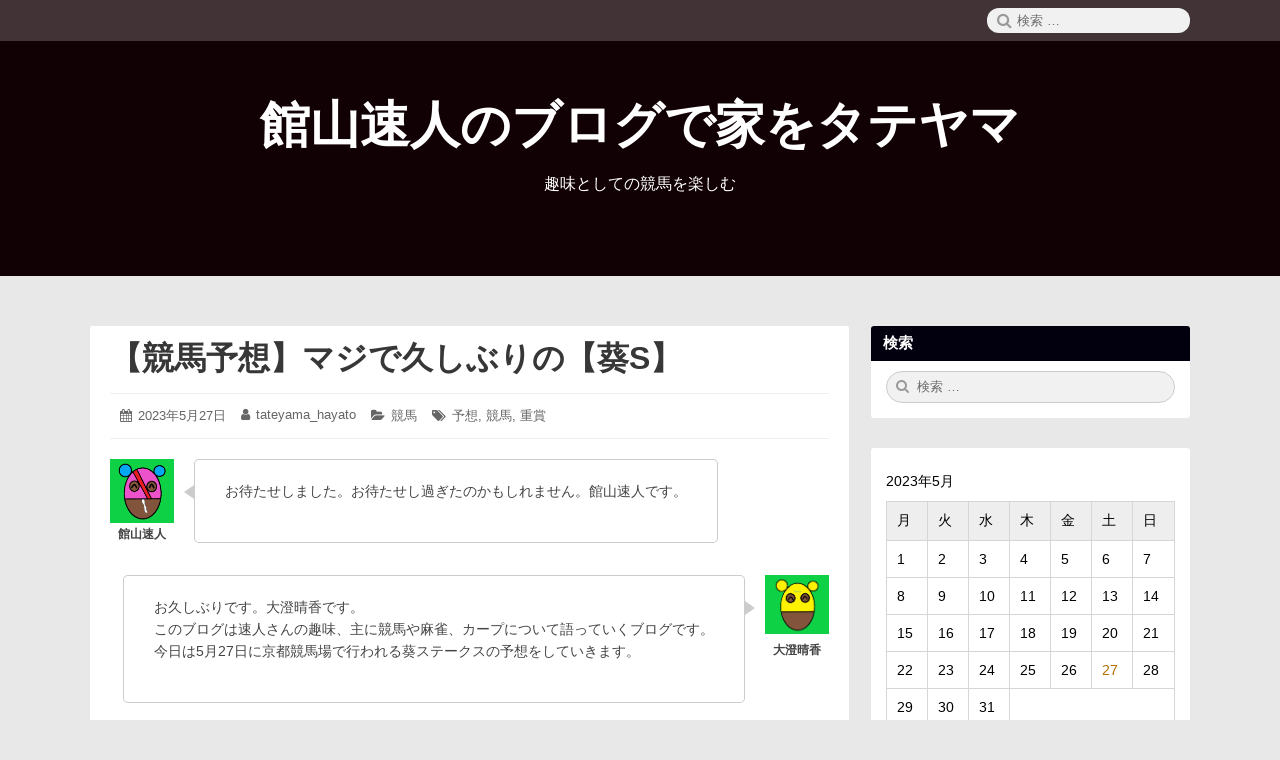

--- FILE ---
content_type: text/html; charset=UTF-8
request_url: https://tateyama-hayato.com/2023/05/27/%E3%80%90%E7%AB%B6%E9%A6%AC%E4%BA%88%E6%83%B3%E3%80%91%E3%83%9E%E3%82%B8%E3%81%A7%E4%B9%85%E3%81%97%E3%81%B6%E3%82%8A%E3%81%AE%E3%80%90%E8%91%B5s%E3%80%91/
body_size: 11770
content:
<!DOCTYPE html>
<html lang="ja"
	prefix="og: https://ogp.me/ns#"  class="no-js">

<head>
    <meta charset="UTF-8">
    <meta name="viewport" content="width=device-width, initial-scale=1">
    <link rel="profile" href="http://gmpg.org/xfn/11">
        <script>(function(html){html.className = html.className.replace(/\bno-js\b/,'js')})(document.documentElement);</script>
<title>【競馬予想】マジで久しぶりの【葵S】 | 館山速人のブログで家をタテヤマ</title>

		<!-- All in One SEO 4.1.5.3 -->
		<meta name="robots" content="max-image-preview:large" />
		<link rel="canonical" href="https://tateyama-hayato.com/2023/05/27/%e3%80%90%e7%ab%b6%e9%a6%ac%e4%ba%88%e6%83%b3%e3%80%91%e3%83%9e%e3%82%b8%e3%81%a7%e4%b9%85%e3%81%97%e3%81%b6%e3%82%8a%e3%81%ae%e3%80%90%e8%91%b5s%e3%80%91/" />
		<meta property="og:locale" content="ja_JP" />
		<meta property="og:site_name" content="館山速人の楽しむ競馬講座（たまに野球）ブログ" />
		<meta property="og:type" content="article" />
		<meta property="og:title" content="【競馬予想】マジで久しぶりの【葵S】 | 館山速人のブログで家をタテヤマ" />
		<meta property="og:url" content="https://tateyama-hayato.com/2023/05/27/%e3%80%90%e7%ab%b6%e9%a6%ac%e4%ba%88%e6%83%b3%e3%80%91%e3%83%9e%e3%82%b8%e3%81%a7%e4%b9%85%e3%81%97%e3%81%b6%e3%82%8a%e3%81%ae%e3%80%90%e8%91%b5s%e3%80%91/" />
		<meta property="og:image" content="https://tateyama-hayato.com/wp-content/uploads/2019/06/IMG_0379.jpg" />
		<meta property="og:image:secure_url" content="https://tateyama-hayato.com/wp-content/uploads/2019/06/IMG_0379.jpg" />
		<meta property="og:image:width" content="5184" />
		<meta property="og:image:height" content="3888" />
		<meta property="article:published_time" content="2023-05-26T17:01:33+00:00" />
		<meta property="article:modified_time" content="2023-05-26T17:01:34+00:00" />
		<meta name="twitter:card" content="summary" />
		<meta name="twitter:site" content="@tateyama_hayato" />
		<meta name="twitter:domain" content="tateyama-hayato.com" />
		<meta name="twitter:title" content="【競馬予想】マジで久しぶりの【葵S】 | 館山速人のブログで家をタテヤマ" />
		<meta name="twitter:image" content="https://tateyama-hayato.com/wp-content/uploads/2021/08/870edfc41f2e5fbda230ef7e199abf73.png" />
		<script type="application/ld+json" class="aioseo-schema">
			{"@context":"https:\/\/schema.org","@graph":[{"@type":"WebSite","@id":"https:\/\/tateyama-hayato.com\/#website","url":"https:\/\/tateyama-hayato.com\/","name":"\u9928\u5c71\u901f\u4eba\u306e\u30d6\u30ed\u30b0\u3067\u5bb6\u3092\u30bf\u30c6\u30e4\u30de","description":"\u8da3\u5473\u3068\u3057\u3066\u306e\u7af6\u99ac\u3092\u697d\u3057\u3080","inLanguage":"ja","publisher":{"@id":"https:\/\/tateyama-hayato.com\/#organization"}},{"@type":"Organization","@id":"https:\/\/tateyama-hayato.com\/#organization","name":"\u9928\u5c71\u901f\u4eba\u306e\u697d\u3057\u3080\u7af6\u99ac\u8b1b\u5ea7\uff08\u305f\u307e\u306b\u91ce\u7403\uff09\u30d6\u30ed\u30b0","url":"https:\/\/tateyama-hayato.com\/","sameAs":["https:\/\/twitter.com\/tateyama_hayato"]},{"@type":"BreadcrumbList","@id":"https:\/\/tateyama-hayato.com\/2023\/05\/27\/%e3%80%90%e7%ab%b6%e9%a6%ac%e4%ba%88%e6%83%b3%e3%80%91%e3%83%9e%e3%82%b8%e3%81%a7%e4%b9%85%e3%81%97%e3%81%b6%e3%82%8a%e3%81%ae%e3%80%90%e8%91%b5s%e3%80%91\/#breadcrumblist","itemListElement":[{"@type":"ListItem","@id":"https:\/\/tateyama-hayato.com\/#listItem","position":1,"item":{"@type":"WebPage","@id":"https:\/\/tateyama-hayato.com\/","name":"\u30db\u30fc\u30e0","description":"\u8da3\u5473\u3068\u3057\u3066\u306e\u7af6\u99ac\u3092\u697d\u3057\u3080","url":"https:\/\/tateyama-hayato.com\/"},"nextItem":"https:\/\/tateyama-hayato.com\/2023\/#listItem"},{"@type":"ListItem","@id":"https:\/\/tateyama-hayato.com\/2023\/#listItem","position":2,"item":{"@type":"WebPage","@id":"https:\/\/tateyama-hayato.com\/2023\/","name":"2023","url":"https:\/\/tateyama-hayato.com\/2023\/"},"nextItem":"https:\/\/tateyama-hayato.com\/2023\/05\/#listItem","previousItem":"https:\/\/tateyama-hayato.com\/#listItem"},{"@type":"ListItem","@id":"https:\/\/tateyama-hayato.com\/2023\/05\/#listItem","position":3,"item":{"@type":"WebPage","@id":"https:\/\/tateyama-hayato.com\/2023\/05\/","name":"May","url":"https:\/\/tateyama-hayato.com\/2023\/05\/"},"nextItem":"https:\/\/tateyama-hayato.com\/2023\/05\/27\/#listItem","previousItem":"https:\/\/tateyama-hayato.com\/2023\/#listItem"},{"@type":"ListItem","@id":"https:\/\/tateyama-hayato.com\/2023\/05\/27\/#listItem","position":4,"item":{"@type":"WebPage","@id":"https:\/\/tateyama-hayato.com\/2023\/05\/27\/","name":"26","url":"https:\/\/tateyama-hayato.com\/2023\/05\/27\/"},"nextItem":"https:\/\/tateyama-hayato.com\/2023\/05\/27\/%e3%80%90%e7%ab%b6%e9%a6%ac%e4%ba%88%e6%83%b3%e3%80%91%e3%83%9e%e3%82%b8%e3%81%a7%e4%b9%85%e3%81%97%e3%81%b6%e3%82%8a%e3%81%ae%e3%80%90%e8%91%b5s%e3%80%91\/#listItem","previousItem":"https:\/\/tateyama-hayato.com\/2023\/05\/#listItem"},{"@type":"ListItem","@id":"https:\/\/tateyama-hayato.com\/2023\/05\/27\/%e3%80%90%e7%ab%b6%e9%a6%ac%e4%ba%88%e6%83%b3%e3%80%91%e3%83%9e%e3%82%b8%e3%81%a7%e4%b9%85%e3%81%97%e3%81%b6%e3%82%8a%e3%81%ae%e3%80%90%e8%91%b5s%e3%80%91\/#listItem","position":5,"item":{"@type":"WebPage","@id":"https:\/\/tateyama-hayato.com\/2023\/05\/27\/%e3%80%90%e7%ab%b6%e9%a6%ac%e4%ba%88%e6%83%b3%e3%80%91%e3%83%9e%e3%82%b8%e3%81%a7%e4%b9%85%e3%81%97%e3%81%b6%e3%82%8a%e3%81%ae%e3%80%90%e8%91%b5s%e3%80%91\/","name":"\u3010\u7af6\u99ac\u4e88\u60f3\u3011\u30de\u30b8\u3067\u4e45\u3057\u3076\u308a\u306e\u3010\u8475S\u3011","url":"https:\/\/tateyama-hayato.com\/2023\/05\/27\/%e3%80%90%e7%ab%b6%e9%a6%ac%e4%ba%88%e6%83%b3%e3%80%91%e3%83%9e%e3%82%b8%e3%81%a7%e4%b9%85%e3%81%97%e3%81%b6%e3%82%8a%e3%81%ae%e3%80%90%e8%91%b5s%e3%80%91\/"},"previousItem":"https:\/\/tateyama-hayato.com\/2023\/05\/27\/#listItem"}]},{"@type":"Person","@id":"https:\/\/tateyama-hayato.com\/author\/tateyama_hayato\/#author","url":"https:\/\/tateyama-hayato.com\/author\/tateyama_hayato\/","name":"tateyama_hayato","image":{"@type":"ImageObject","@id":"https:\/\/tateyama-hayato.com\/2023\/05\/27\/%e3%80%90%e7%ab%b6%e9%a6%ac%e4%ba%88%e6%83%b3%e3%80%91%e3%83%9e%e3%82%b8%e3%81%a7%e4%b9%85%e3%81%97%e3%81%b6%e3%82%8a%e3%81%ae%e3%80%90%e8%91%b5s%e3%80%91\/#authorImage","url":"https:\/\/secure.gravatar.com\/avatar\/e5d2875842c7ccf7b457dbfa696bba7a?s=96&d=mm&r=g","width":96,"height":96,"caption":"tateyama_hayato"}},{"@type":"WebPage","@id":"https:\/\/tateyama-hayato.com\/2023\/05\/27\/%e3%80%90%e7%ab%b6%e9%a6%ac%e4%ba%88%e6%83%b3%e3%80%91%e3%83%9e%e3%82%b8%e3%81%a7%e4%b9%85%e3%81%97%e3%81%b6%e3%82%8a%e3%81%ae%e3%80%90%e8%91%b5s%e3%80%91\/#webpage","url":"https:\/\/tateyama-hayato.com\/2023\/05\/27\/%e3%80%90%e7%ab%b6%e9%a6%ac%e4%ba%88%e6%83%b3%e3%80%91%e3%83%9e%e3%82%b8%e3%81%a7%e4%b9%85%e3%81%97%e3%81%b6%e3%82%8a%e3%81%ae%e3%80%90%e8%91%b5s%e3%80%91\/","name":"\u3010\u7af6\u99ac\u4e88\u60f3\u3011\u30de\u30b8\u3067\u4e45\u3057\u3076\u308a\u306e\u3010\u8475S\u3011 | \u9928\u5c71\u901f\u4eba\u306e\u30d6\u30ed\u30b0\u3067\u5bb6\u3092\u30bf\u30c6\u30e4\u30de","inLanguage":"ja","isPartOf":{"@id":"https:\/\/tateyama-hayato.com\/#website"},"breadcrumb":{"@id":"https:\/\/tateyama-hayato.com\/2023\/05\/27\/%e3%80%90%e7%ab%b6%e9%a6%ac%e4%ba%88%e6%83%b3%e3%80%91%e3%83%9e%e3%82%b8%e3%81%a7%e4%b9%85%e3%81%97%e3%81%b6%e3%82%8a%e3%81%ae%e3%80%90%e8%91%b5s%e3%80%91\/#breadcrumblist"},"author":"https:\/\/tateyama-hayato.com\/author\/tateyama_hayato\/#author","creator":"https:\/\/tateyama-hayato.com\/author\/tateyama_hayato\/#author","datePublished":"2023-05-26T17:01:33+09:00","dateModified":"2023-05-26T17:01:34+09:00"},{"@type":"Article","@id":"https:\/\/tateyama-hayato.com\/2023\/05\/27\/%e3%80%90%e7%ab%b6%e9%a6%ac%e4%ba%88%e6%83%b3%e3%80%91%e3%83%9e%e3%82%b8%e3%81%a7%e4%b9%85%e3%81%97%e3%81%b6%e3%82%8a%e3%81%ae%e3%80%90%e8%91%b5s%e3%80%91\/#article","name":"\u3010\u7af6\u99ac\u4e88\u60f3\u3011\u30de\u30b8\u3067\u4e45\u3057\u3076\u308a\u306e\u3010\u8475S\u3011 | \u9928\u5c71\u901f\u4eba\u306e\u30d6\u30ed\u30b0\u3067\u5bb6\u3092\u30bf\u30c6\u30e4\u30de","inLanguage":"ja","headline":"\u3010\u7af6\u99ac\u4e88\u60f3\u3011\u30de\u30b8\u3067\u4e45\u3057\u3076\u308a\u306e\u3010\u8475S\u3011","author":{"@id":"https:\/\/tateyama-hayato.com\/author\/tateyama_hayato\/#author"},"publisher":{"@id":"https:\/\/tateyama-hayato.com\/#organization"},"datePublished":"2023-05-26T17:01:33+09:00","dateModified":"2023-05-26T17:01:34+09:00","articleSection":"\u7af6\u99ac, \u4e88\u60f3, \u7af6\u99ac, \u91cd\u8cde","mainEntityOfPage":{"@id":"https:\/\/tateyama-hayato.com\/2023\/05\/27\/%e3%80%90%e7%ab%b6%e9%a6%ac%e4%ba%88%e6%83%b3%e3%80%91%e3%83%9e%e3%82%b8%e3%81%a7%e4%b9%85%e3%81%97%e3%81%b6%e3%82%8a%e3%81%ae%e3%80%90%e8%91%b5s%e3%80%91\/#webpage"},"isPartOf":{"@id":"https:\/\/tateyama-hayato.com\/2023\/05\/27\/%e3%80%90%e7%ab%b6%e9%a6%ac%e4%ba%88%e6%83%b3%e3%80%91%e3%83%9e%e3%82%b8%e3%81%a7%e4%b9%85%e3%81%97%e3%81%b6%e3%82%8a%e3%81%ae%e3%80%90%e8%91%b5s%e3%80%91\/#webpage"},"image":{"@type":"ImageObject","@id":"https:\/\/tateyama-hayato.com\/#articleImage","url":"https:\/\/tateyama-hayato.com\/wp-content\/uploads\/2023\/05\/image.png","width":526,"height":452}}]}
		</script>
		<!-- All in One SEO -->

<link rel='dns-prefetch' href='//www.google.com' />
<link rel='dns-prefetch' href='//www.googletagmanager.com' />
<link rel='dns-prefetch' href='//s.w.org' />
<link rel='dns-prefetch' href='//pagead2.googlesyndication.com' />
<link rel="alternate" type="application/rss+xml" title="館山速人のブログで家をタテヤマ &raquo; フィード" href="https://tateyama-hayato.com/feed/" />
<link rel="alternate" type="application/rss+xml" title="館山速人のブログで家をタテヤマ &raquo; コメントフィード" href="https://tateyama-hayato.com/comments/feed/" />
		<script type="text/javascript">
			window._wpemojiSettings = {"baseUrl":"https:\/\/s.w.org\/images\/core\/emoji\/13.0.1\/72x72\/","ext":".png","svgUrl":"https:\/\/s.w.org\/images\/core\/emoji\/13.0.1\/svg\/","svgExt":".svg","source":{"concatemoji":"https:\/\/tateyama-hayato.com\/wp-includes\/js\/wp-emoji-release.min.js?ver=5.6.16"}};
			!function(e,a,t){var n,r,o,i=a.createElement("canvas"),p=i.getContext&&i.getContext("2d");function s(e,t){var a=String.fromCharCode;p.clearRect(0,0,i.width,i.height),p.fillText(a.apply(this,e),0,0);e=i.toDataURL();return p.clearRect(0,0,i.width,i.height),p.fillText(a.apply(this,t),0,0),e===i.toDataURL()}function c(e){var t=a.createElement("script");t.src=e,t.defer=t.type="text/javascript",a.getElementsByTagName("head")[0].appendChild(t)}for(o=Array("flag","emoji"),t.supports={everything:!0,everythingExceptFlag:!0},r=0;r<o.length;r++)t.supports[o[r]]=function(e){if(!p||!p.fillText)return!1;switch(p.textBaseline="top",p.font="600 32px Arial",e){case"flag":return s([127987,65039,8205,9895,65039],[127987,65039,8203,9895,65039])?!1:!s([55356,56826,55356,56819],[55356,56826,8203,55356,56819])&&!s([55356,57332,56128,56423,56128,56418,56128,56421,56128,56430,56128,56423,56128,56447],[55356,57332,8203,56128,56423,8203,56128,56418,8203,56128,56421,8203,56128,56430,8203,56128,56423,8203,56128,56447]);case"emoji":return!s([55357,56424,8205,55356,57212],[55357,56424,8203,55356,57212])}return!1}(o[r]),t.supports.everything=t.supports.everything&&t.supports[o[r]],"flag"!==o[r]&&(t.supports.everythingExceptFlag=t.supports.everythingExceptFlag&&t.supports[o[r]]);t.supports.everythingExceptFlag=t.supports.everythingExceptFlag&&!t.supports.flag,t.DOMReady=!1,t.readyCallback=function(){t.DOMReady=!0},t.supports.everything||(n=function(){t.readyCallback()},a.addEventListener?(a.addEventListener("DOMContentLoaded",n,!1),e.addEventListener("load",n,!1)):(e.attachEvent("onload",n),a.attachEvent("onreadystatechange",function(){"complete"===a.readyState&&t.readyCallback()})),(n=t.source||{}).concatemoji?c(n.concatemoji):n.wpemoji&&n.twemoji&&(c(n.twemoji),c(n.wpemoji)))}(window,document,window._wpemojiSettings);
		</script>
		<style type="text/css">
img.wp-smiley,
img.emoji {
	display: inline !important;
	border: none !important;
	box-shadow: none !important;
	height: 1em !important;
	width: 1em !important;
	margin: 0 .07em !important;
	vertical-align: -0.1em !important;
	background: none !important;
	padding: 0 !important;
}
</style>
	<link rel='stylesheet' id='wp-block-library-css'  href='https://tateyama-hayato.com/wp-includes/css/dist/block-library/style.min.css?ver=5.6.16' type='text/css' media='all' />
<link rel='stylesheet' id='coblocks-frontend-css'  href='https://tateyama-hayato.com/wp-content/plugins/coblocks/dist/style-coblocks.css?ver=2.19.1' type='text/css' media='all' />
<link rel='stylesheet' id='liquid-block-speech-css'  href='https://tateyama-hayato.com/wp-content/plugins/liquid-speech-balloon/css/block.css?ver=5.6.16' type='text/css' media='all' />
<link rel='stylesheet' id='toc-screen-css'  href='https://tateyama-hayato.com/wp-content/plugins/table-of-contents-plus/screen.min.css?ver=2106' type='text/css' media='all' />
<link rel='stylesheet' id='font-awesome-css'  href='https://tateyama-hayato.com/wp-content/themes/canary/assets/css/font-awesome.css' type='text/css' media='all' />
<link rel='stylesheet' id='canary-style-css'  href='https://tateyama-hayato.com/wp-content/themes/canary/style.css' type='text/css' media='all' />
<style id='canary-style-inline-css' type='text/css'>
#masthead{
				background-image:url('') !important;
				background-size:cover;
				background-color:#110004
			}
			#masthead, #masthead a,#masthead .site-header-menu ul li a {
			 	color: ##FFFFFF;
			}
			#secondary.sidebar .widget .widget-title { 
				background:#02000f;
				color: ;
			}
			button, .button, input[type="submit"],input[type="reset"] {
				background-color:; 
				color:;
			}
			#content a{ 
				color:;
			}
			#colophon{
				background-color:; 
			}
			#colophon,
			#colophon a{
				color:; 
			}
		
</style>
<link rel='stylesheet' id='canary-responsive-css'  href='https://tateyama-hayato.com/wp-content/themes/canary/assets/css/responsive.css' type='text/css' media='all' />
<script type='text/javascript' src='https://tateyama-hayato.com/wp-includes/js/jquery/jquery.min.js?ver=3.5.1' id='jquery-core-js'></script>
<script type='text/javascript' src='https://tateyama-hayato.com/wp-includes/js/jquery/jquery-migrate.min.js?ver=3.3.2' id='jquery-migrate-js'></script>
<!--[if lt IE 9]>
<script type='text/javascript' src='https://tateyama-hayato.com/wp-content/themes/canary/assets/js/html5.js' id='html5shiv-js'></script>
<![endif]-->
<script type='text/javascript' src='https://tateyama-hayato.com/wp-content/themes/canary/assets/js/main.js' id='canary-script-js'></script>

<!-- Google Analytics snippet added by Site Kit -->
<script type='text/javascript' src='https://www.googletagmanager.com/gtag/js?id=UA-139343549-1' id='google_gtagjs-js' async></script>
<script type='text/javascript' id='google_gtagjs-js-after'>
window.dataLayer = window.dataLayer || [];function gtag(){dataLayer.push(arguments);}
gtag('set', 'linker', {"domains":["tateyama-hayato.com"]} );
gtag("js", new Date());
gtag("set", "developer_id.dZTNiMT", true);
gtag("config", "UA-139343549-1", {"anonymize_ip":true});
</script>

<!-- End Google Analytics snippet added by Site Kit -->
<link rel="https://api.w.org/" href="https://tateyama-hayato.com/wp-json/" /><link rel="alternate" type="application/json" href="https://tateyama-hayato.com/wp-json/wp/v2/posts/3902" /><link rel="EditURI" type="application/rsd+xml" title="RSD" href="https://tateyama-hayato.com/xmlrpc.php?rsd" />
<link rel="wlwmanifest" type="application/wlwmanifest+xml" href="https://tateyama-hayato.com/wp-includes/wlwmanifest.xml" /> 
<meta name="generator" content="WordPress 5.6.16" />
<link rel='shortlink' href='https://tateyama-hayato.com/?p=3902' />
<link rel="alternate" type="application/json+oembed" href="https://tateyama-hayato.com/wp-json/oembed/1.0/embed?url=https%3A%2F%2Ftateyama-hayato.com%2F2023%2F05%2F27%2F%25e3%2580%2590%25e7%25ab%25b6%25e9%25a6%25ac%25e4%25ba%2588%25e6%2583%25b3%25e3%2580%2591%25e3%2583%259e%25e3%2582%25b8%25e3%2581%25a7%25e4%25b9%2585%25e3%2581%2597%25e3%2581%25b6%25e3%2582%258a%25e3%2581%25ae%25e3%2580%2590%25e8%2591%25b5s%25e3%2580%2591%2F" />
<link rel="alternate" type="text/xml+oembed" href="https://tateyama-hayato.com/wp-json/oembed/1.0/embed?url=https%3A%2F%2Ftateyama-hayato.com%2F2023%2F05%2F27%2F%25e3%2580%2590%25e7%25ab%25b6%25e9%25a6%25ac%25e4%25ba%2588%25e6%2583%25b3%25e3%2580%2591%25e3%2583%259e%25e3%2582%25b8%25e3%2581%25a7%25e4%25b9%2585%25e3%2581%2597%25e3%2581%25b6%25e3%2582%258a%25e3%2581%25ae%25e3%2580%2590%25e8%2591%25b5s%25e3%2580%2591%2F&#038;format=xml" />
<meta name="generator" content="Site Kit by Google 1.48.1" /><script data-ad-client="ca-pub-6596484592525596" async src="https://pagead2.googlesyndication.com/pagead/js/adsbygoogle.js"></script><style type="text/css">.liquid-speech-balloon-00 .liquid-speech-balloon-avatar { background-image: url("http://tateyama-hayato.com/wp-content/uploads/2019/08/cropped-館山速人アイコン笑顔.png"); } .liquid-speech-balloon-01 .liquid-speech-balloon-avatar { background-image: url("http://tateyama-hayato.com/wp-content/uploads/2021/01/オースミハルカ背景色付き.png"); } .liquid-speech-balloon-02 .liquid-speech-balloon-avatar { background-image: url("http://tateyama-hayato.com/wp-content/uploads/2021/01/d01cff7e98464d7052dca913573d5bcf.png"); } .liquid-speech-balloon-03 .liquid-speech-balloon-avatar { background-image: url("http://tateyama-hayato.com/wp-content/uploads/2021/01/ebea9a8473cb1744c8d12e1c63ea9629.png"); } .liquid-speech-balloon-04 .liquid-speech-balloon-avatar { background-image: url("http://tateyama-hayato.com/wp-content/uploads/2019/09/血統仮面-2.png"); } </style>
<style type="text/css">.liquid-speech-balloon-00 .liquid-speech-balloon-avatar::after { content: "館山速人"; } .liquid-speech-balloon-01 .liquid-speech-balloon-avatar::after { content: "大澄晴香"; } .liquid-speech-balloon-02 .liquid-speech-balloon-avatar::after { content: "hayato"; } .liquid-speech-balloon-03 .liquid-speech-balloon-avatar::after { content: "haruka"; } .liquid-speech-balloon-04 .liquid-speech-balloon-avatar::after { content: "血統仮面"; } </style>

<!-- Google AdSense snippet added by Site Kit -->
<meta name="google-adsense-platform-account" content="ca-host-pub-2644536267352236">
<meta name="google-adsense-platform-domain" content="sitekit.withgoogle.com">
<!-- End Google AdSense snippet added by Site Kit -->

<!-- Google AdSense snippet added by Site Kit -->
<script  async src="https://pagead2.googlesyndication.com/pagead/js/adsbygoogle.js?client=ca-pub-6596484592525596" crossorigin="anonymous"></script>

<!-- End Google AdSense snippet added by Site Kit -->
</head>

<body id="site-body" class="post-template-default single single-post postid-3902 single-format-standard">
    <div id="page" class="site">
        <div class="screen-reader-text"> <a class="skip-link" href="#content">
                コンテンツへスキップ            </a> </div>
        <header id="masthead" class="site-header" role="banner">
                        <div class="site-header-menubar">
                <div class="wrapper">
                    <div id="site-header-menu" class="site-header-menu alignleft">
                        <button id="menu-toggle" class="menu-toggle"><i class="fa fa-bars"></i><span>
                                メニュー                            </span></button>
                        <nav id="site-navigation" class="main-navigation" role="navigation" aria-label="メインメニュー">
                                                        <div class="clear"></div>
                        </nav>
                    </div>
                    <div class="right-section alignright">
                        <div class="search-form-wrap alignright">
                            <button id="search-toggle" class="search-toggle"><i class="fa fa-search"></i><span>
                                    検索                                </span></button>
                            <form role="search" method="get" class="search-form" action="https://tateyama-hayato.com/">
  <span class="screen-reader-text">検索:</span> <i class="fa fa-search"></i>
  <input type="search" class="search-field" placeholder="検索 &hellip;" value="" name="s" title="Search" required>
  <button type="submit" class="search-submit screen-reader-text"> <span >検索</span> </button>
</form>                        </div>
                        <div class="clear"></div>
                    </div>
                    <div class="clear"></div>
                </div>
            </div>
            <div class="site-header-main">
                 <div class="site-branding"><p class="site-title"><a href="https://tateyama-hayato.com/" rel="home">館山速人のブログで家をタテヤマ</a></p><p class="site-description">趣味としての競馬を楽しむ</p></div>                <nav id="social-navigation" class="social-navigation" role="navigation" aria-label="ソーシャルリンク">
                                        <div class="clear"></div>
                </nav>
            </div>
            <div class="clear"></div>
        </header>
        <div id="content" class="site-content wrapper"><main id="main" class="site-main alignleft single-post " role="main">
  <article id="post-3902" class="post-content post-3902 post type-post status-publish format-standard hentry category-7 tag-8 tag-4 tag-11">
        <div class="entry-wrap ">
        <header class="entry-header">
            <h2 class="entry-title"><a href="https://tateyama-hayato.com/2023/05/27/%e3%80%90%e7%ab%b6%e9%a6%ac%e4%ba%88%e6%83%b3%e3%80%91%e3%83%9e%e3%82%b8%e3%81%a7%e4%b9%85%e3%81%97%e3%81%b6%e3%82%8a%e3%81%ae%e3%80%90%e8%91%b5s%e3%80%91/" rel="bookmark">【競馬予想】マジで久しぶりの【葵S】</a></h2>        </header>
        <div class="entry-meta ">
            <ul><li class="posted-on">
				<i class="fa fa-calendar"></i>
				<span class="screen-reader-text">投稿日: </span>
				<a href="https://tateyama-hayato.com/2023/05/27/%e3%80%90%e7%ab%b6%e9%a6%ac%e4%ba%88%e6%83%b3%e3%80%91%e3%83%9e%e3%82%b8%e3%81%a7%e4%b9%85%e3%81%97%e3%81%b6%e3%82%8a%e3%81%ae%e3%80%90%e8%91%b5s%e3%80%91/" rel="bookmark">
					<time class="entry-date published" datetime="2023-05-27T02:01:33+09:00">2023年5月27日</time>
					<time class="updated screen-reader-text" datetime="2023-05-27T02:01:34+09:00">2023年5月27日</time>
				</a>
			</li><li class="byline author vcard">
				<i class="fa fa-user"></i>
				<span class="screen-reader-text">投稿者:</span>
				<a class="url fn n" href="https://tateyama-hayato.com/author/tateyama_hayato/">tateyama_hayato</a>
			</li><li class="cat-links">
				<i class="fa fa-folder-open"></i>
				<span class="screen-reader-text">カテゴリー:</span>
				<a href="https://tateyama-hayato.com/category/%e7%ab%b6%e9%a6%ac/" rel="category tag">競馬</a>
			</li><li class="tag-links">
				<i class="fa fa-tags"></i>
				<span class="screen-reader-text">タグ:</span>
				<a href="https://tateyama-hayato.com/tag/%e4%ba%88%e6%83%b3/" rel="tag">予想</a>, <a href="https://tateyama-hayato.com/tag/%e7%ab%b6%e9%a6%ac/" rel="tag">競馬</a>, <a href="https://tateyama-hayato.com/tag/%e9%87%8d%e8%b3%9e/" rel="tag">重賞</a>
			</li></ul>            <div class="clear"></div>
        </div>
                <div class="entry-content">
            
<div class="wp-block-liquid-speech-balloon liquid-speech-balloon-wrap liquid-speech-balloon-00  liquid-speech-balloon-short"><div class="liquid-speech-balloon-avatar"></div><div class="liquid-speech-balloon-text"><p>お待たせしました。お待たせし過ぎたのかもしれません。館山速人です。</p><div class="liquid-speech-balloon-arrow"></div></div></div>



<div class="wp-block-liquid-speech-balloon liquid-speech-balloon-wrap liquid-speech-balloon-01 liquid-speech-balloon-right  liquid-speech-balloon-short"><div class="liquid-speech-balloon-avatar"></div><div class="liquid-speech-balloon-text"><p>お久しぶりです。大澄晴香です。<br>このブログは速人さんの趣味、主に競馬や麻雀、カープについて語っていくブログです。<br>今日は5月27日に京都競馬場で行われる葵ステークスの予想をしていきます。</p><div class="liquid-speech-balloon-arrow"></div></div></div>



<div class="wp-block-liquid-speech-balloon liquid-speech-balloon-wrap liquid-speech-balloon-00  liquid-speech-balloon-short"><div class="liquid-speech-balloon-avatar"></div><div class="liquid-speech-balloon-text"><p>以前は予想の前にそのレースの傾向分析を行ってきたけど、面倒で長続きしないって気づいたからとっとと予想を発表するよ。</p><div class="liquid-speech-balloon-arrow"></div></div></div>



<div class="wp-block-liquid-speech-balloon liquid-speech-balloon-wrap liquid-speech-balloon-01 liquid-speech-balloon-right  liquid-speech-balloon-short"><div class="liquid-speech-balloon-avatar"></div><div class="liquid-speech-balloon-text"><p>そんなんでみんな最後まで見てくれますかね。</p><div class="liquid-speech-balloon-arrow"></div></div></div>



<div class="wp-block-liquid-speech-balloon liquid-speech-balloon-wrap liquid-speech-balloon-00  liquid-speech-balloon-short"><div class="liquid-speech-balloon-avatar"></div><div class="liquid-speech-balloon-text"><p>良いんだよ。どうせTwitterで予想発表するんだから。</p><div class="liquid-speech-balloon-arrow"></div></div></div>



<h3>印</h3>



<p class="has-medium-font-size"><strong><span class="has-inline-color has-luminous-vivid-orange-color">◎14トラベログ</span></strong></p>



<p class="has-medium-font-size"><strong><span class="has-inline-color has-cyan-bluish-gray-color">〇2ビッグシーザー</span></strong></p>



<p class="has-medium-font-size"><strong><span class="has-inline-color has-vivid-red-color">〇5ペースセッテイング</span></strong></p>



<p class="has-medium-font-size"><strong><span class="has-inline-color has-pale-pink-color">〇18タマモブラックタイ</span></strong></p>



<p class="has-medium-font-size"><strong><span class="has-inline-color has-cyan-bluish-gray-color">△1ルガル</span></strong></p>



<p class="has-medium-font-size"><strong>△4トールキン</strong></p>



<p class="has-medium-font-size"><strong><span class="has-inline-color has-pale-pink-color">△17ブーケファロス</span></strong></p>



<div class="wp-block-liquid-speech-balloon liquid-speech-balloon-wrap liquid-speech-balloon-01 liquid-speech-balloon-right  liquid-speech-balloon-short"><div class="liquid-speech-balloon-avatar"></div><div class="liquid-speech-balloon-text"><p>と言う事で◎は14トラベログすね。<br>この馬、レース当日の午前1時時点で単勝13番人気の61.5倍とかなりの人気薄ですが……。</p><div class="liquid-speech-balloon-arrow"></div></div></div>



<div class="wp-block-liquid-speech-balloon liquid-speech-balloon-wrap liquid-speech-balloon-00  liquid-speech-balloon-short"><div class="liquid-speech-balloon-avatar"></div><div class="liquid-speech-balloon-text"><p>ビックリするくらい人気なかったね。<br>個人的には単勝30倍くらいだと思ったけど……。</p><div class="liquid-speech-balloon-arrow"></div></div></div>



<div class="wp-block-liquid-speech-balloon liquid-speech-balloon-wrap liquid-speech-balloon-01 liquid-speech-balloon-right  liquid-speech-balloon-short"><div class="liquid-speech-balloon-avatar"></div><div class="liquid-speech-balloon-text"><p>この馬の本命の根拠は何でしょうか？</p><div class="liquid-speech-balloon-arrow"></div></div></div>



<div class="wp-block-liquid-speech-balloon liquid-speech-balloon-wrap liquid-speech-balloon-00  liquid-speech-balloon-short"><div class="liquid-speech-balloon-avatar"></div><div class="liquid-speech-balloon-text"><p><strong><span class="has-inline-color has-vivid-red-color">テンのスピードが速い</span></strong>と言うのが一番の理由だね。</p><div class="liquid-speech-balloon-arrow"></div></div></div>



<div class="wp-block-liquid-speech-balloon liquid-speech-balloon-wrap liquid-speech-balloon-00  liquid-speech-balloon-short"><div class="liquid-speech-balloon-avatar"></div><div class="liquid-speech-balloon-text"><p>葵Sが京都で行われた2018～2020年のレース傾向を見ると、<br>4角順位が5番手以内の馬が【3/2/1/11】単勝回収率205％、複勝回収率142％と先行勢が有利と言うデータが出ている。<br>これは個人的には京都芝1200mのコース形態が影響していると思う。</p><div class="liquid-speech-balloon-arrow"></div></div></div>



<div class="wp-block-liquid-speech-balloon liquid-speech-balloon-wrap liquid-speech-balloon-00"><div class="liquid-speech-balloon-avatar"></div><div class="liquid-speech-balloon-text"><p>京都芝1200mはスタート直後こそ上り坂だけど、残り800mから坂を下って直線はほぼ平坦。だから特に1200mの場合はスタミナを要さないレース、つまり<strong><span class="has-inline-color has-vivid-red-color">上がりが速くて前が止まらないレース</span></strong>が多いんだ。</p><div class="liquid-speech-balloon-arrow"></div></div></div>



<div class="wp-block-liquid-speech-balloon liquid-speech-balloon-wrap liquid-speech-balloon-01 liquid-speech-balloon-right  liquid-speech-balloon-short"><div class="liquid-speech-balloon-avatar"></div><div class="liquid-speech-balloon-text"><p>確かに京都で行われた葵Sは、ラスト600m～400m、ラスト400m～200mのハロンタイムがいずれも11秒台前半とかなり速い上がりを記録していますね(下のグラフ参照)。</p><div class="liquid-speech-balloon-arrow"></div></div></div>



<figure class="wp-block-image size-large"><img loading="lazy" width="526" height="452" src="https://tateyama-hayato.com/wp-content/uploads/2023/05/image.png" alt="" class="wp-image-3903" srcset="https://tateyama-hayato.com/wp-content/uploads/2023/05/image.png 526w, https://tateyama-hayato.com/wp-content/uploads/2023/05/image-300x258.png 300w" sizes="(max-width: 526px) 100vw, 526px" /></figure>



<div class="wp-block-liquid-speech-balloon liquid-speech-balloon-wrap liquid-speech-balloon-00  liquid-speech-balloon-short"><div class="liquid-speech-balloon-avatar"></div><div class="liquid-speech-balloon-text"><p>だから京都芝1200mは基本的には「どの馬が先手を取れそうか」と言うのを頭に予想すべき。</p><div class="liquid-speech-balloon-arrow"></div></div></div>



<div class="wp-block-liquid-speech-balloon liquid-speech-balloon-wrap liquid-speech-balloon-01 liquid-speech-balloon-right  liquid-speech-balloon-short"><div class="liquid-speech-balloon-avatar"></div><div class="liquid-speech-balloon-text"><p>トラベログは過去3戦4角までの通過順位がすべて2番手以内ですね。</p><div class="liquid-speech-balloon-arrow"></div></div></div>



<div class="wp-block-liquid-speech-balloon liquid-speech-balloon-wrap liquid-speech-balloon-00  liquid-speech-balloon-short"><div class="liquid-speech-balloon-avatar"></div><div class="liquid-speech-balloon-text"><p>そうそう。<br>さらに言えば、デビュー戦はテンの2F22.9を先行して押し切り勝ちでスプリント適性の高さを示しているし、人気を落としている要因であろう前走の大敗は、1400m戦でラップタイムが  11.8-10.3-11.1-11.7-12.0-11.8-12.0 累積ラップにすると 11.8-22.1-33.2-44.9-56.9-68.7-80.7 と言うとんでもないハイペース。</p><div class="liquid-speech-balloon-arrow"></div></div></div>



<div class="wp-block-liquid-speech-balloon liquid-speech-balloon-wrap liquid-speech-balloon-01 liquid-speech-balloon-right  liquid-speech-balloon-short"><div class="liquid-speech-balloon-avatar"></div><div class="liquid-speech-balloon-text"><p>確かに京都で行われた葵Sのテンの3F平均が33.8ですから、スプリント戦並かそれ以上のペースですね。</p><div class="liquid-speech-balloon-arrow"></div></div></div>



<div class="wp-block-liquid-speech-balloon liquid-speech-balloon-wrap liquid-speech-balloon-00  liquid-speech-balloon-short"><div class="liquid-speech-balloon-avatar"></div><div class="liquid-speech-balloon-text"><p>こんなアホみたいなペースで先行したらそりゃばてるよ。<br>現にこのレースで3角5番手以内にいた馬は壊滅的な成績だからね。</p><div class="liquid-speech-balloon-arrow"></div></div></div>



<div class="wp-block-liquid-speech-balloon liquid-speech-balloon-wrap liquid-speech-balloon-00  liquid-speech-balloon-short"><div class="liquid-speech-balloon-avatar"></div><div class="liquid-speech-balloon-text"><p>逆に言えば、これで人気落してくれるならとんでもなく「おいしい」なってことになる。<br>ペースはそんなに変わらないのに距離は短くなるし、直線の坂もなくなってトラベログにとってはプラス要素しかない。<br>トラベログのシンプルなスピードがこのブダイで生きるよ思うよ。</p><div class="liquid-speech-balloon-arrow"></div></div></div>



<div class="wp-block-liquid-speech-balloon liquid-speech-balloon-wrap liquid-speech-balloon-01 liquid-speech-balloon-right  liquid-speech-balloon-short"><div class="liquid-speech-balloon-avatar"></div><div class="liquid-speech-balloon-text"><p>では相手はどの馬になるでしょう。</p><div class="liquid-speech-balloon-arrow"></div></div></div>



<div class="wp-block-liquid-speech-balloon liquid-speech-balloon-wrap liquid-speech-balloon-00  liquid-speech-balloon-short"><div class="liquid-speech-balloon-avatar"></div><div class="liquid-speech-balloon-text"><p>基本的には<br>1.ハイペースで先手が取れる馬<br>2.速い上がりを差し切れる馬<br>のどちらかの素養は欲しい。</p><div class="liquid-speech-balloon-arrow"></div></div></div>



<div class="wp-block-liquid-speech-balloon liquid-speech-balloon-wrap liquid-speech-balloon-00  liquid-speech-balloon-short"><div class="liquid-speech-balloon-avatar"></div><div class="liquid-speech-balloon-text"><p>2ビッグシーザーはデビュー戦 12.1-10.4-11.0-11.4-11.1-11.9   とハイペースで勝つ速い上がりのレースを逃げ切っておりその素養は十分。</p><div class="liquid-speech-balloon-arrow"></div></div></div>



<div class="wp-block-liquid-speech-balloon liquid-speech-balloon-wrap liquid-speech-balloon-00  liquid-speech-balloon-short"><div class="liquid-speech-balloon-avatar"></div><div class="liquid-speech-balloon-text"><p>5ペースセッテイングはデビュー戦 11.8-10.2-10.9-11.6-11.6-11.8 とハイペースを逃げきり。重賞でも逃げて好走歴があるので前に行ける可能性は非常に高い。 </p><div class="liquid-speech-balloon-arrow"></div></div></div>



<div class="wp-block-liquid-speech-balloon liquid-speech-balloon-wrap liquid-speech-balloon-00  liquid-speech-balloon-short"><div class="liquid-speech-balloon-avatar"></div><div class="liquid-speech-balloon-text"><p>18タマモブラックタイはファルコンSの勝ち馬。その割にはそこまで人気していないし、ハイペースでの好走経験もある。1200mなら巻き返す可能性は十分にあると思うよ。</p><div class="liquid-speech-balloon-arrow"></div></div></div>



<div class="wp-block-liquid-speech-balloon liquid-speech-balloon-wrap liquid-speech-balloon-00  liquid-speech-balloon-short"><div class="liquid-speech-balloon-avatar"></div><div class="liquid-speech-balloon-text"><p>この3頭が基本的には有力だと思うよ。</p><div class="liquid-speech-balloon-arrow"></div></div></div>



<div class="wp-block-liquid-speech-balloon liquid-speech-balloon-wrap liquid-speech-balloon-00  liquid-speech-balloon-short"><div class="liquid-speech-balloon-avatar"></div><div class="liquid-speech-balloon-text"><p>あと、予想とは全く関係ないけど、ブログの筆者はMリーグのU-NEXTパイレーツのファン(特に瑞原明奈さん推し)なので、今後はアフィリエイト広告は全てU-NEXTになります。</p><div class="liquid-speech-balloon-arrow"></div></div></div>



<div class="wp-block-liquid-speech-balloon liquid-speech-balloon-wrap liquid-speech-balloon-00  liquid-speech-balloon-short"><div class="liquid-speech-balloon-avatar"></div><div class="liquid-speech-balloon-text"><p>U-NEXTでは過去のMリーグの全シーズン・全試合が見れますので是非加入してみてください。</p><div class="liquid-speech-balloon-arrow"></div></div></div>



<a href="https://px.a8.net/svt/ejp?a8mat=3BBN73+DXWFQQ+3250+6C1VL" rel="nofollow">
<img loading="lazy" border="0" width="336" height="280" alt="" src="https://www20.a8.net/svt/bgt?aid=200417583843&#038;wid=001&#038;eno=01&#038;mid=s00000014274001064000&#038;mc=1"></a>
<img loading="lazy" border="0" width="1" height="1" src="https://www13.a8.net/0.gif?a8mat=3BBN73+DXWFQQ+3250+6C1VL" alt="">
            <div class="clear"></div>
        </div>
            </div>
        
    <nav class="navigation post-navigation" role="navigation">
        <h2 class="screen-reader-text">投稿ナビゲーション</h2>
        <div class="nav-links"><div class="nav-previous"><a href="https://tateyama-hayato.com/2022/10/16/%e3%80%90%e7%ab%b6%e9%a6%ac%e4%ba%88%e6%83%b3%e3%80%91%e5%a4%a7%e5%a4%96%e3%82%af%e3%83%ad%e3%83%83%e3%82%af%e3%83%af%e3%83%bc%e3%82%af%e3%82%a5%e3%83%bc%e3%80%90%e7%a7%8b%e8%8f%af%e8%b3%9e%e3%80%91/" rel="prev"><span class="meta-nav" aria-hidden="true">前</span> <span class="screen-reader-text">過去の投稿:</span> <span class="post-title">【競馬予想】大外クロックワークゥー【秋華賞】</span></a></div><div class="nav-next"><a href="https://tateyama-hayato.com/2023/05/27/%e3%80%90%e7%ab%b6%e9%a6%ac%e4%ba%88%e6%83%b3%e3%80%91%e3%83%87%e3%82%a3%e3%83%bc%e3%83%97%e3%82%a4%e3%83%b3%e3%83%91%e3%82%af%e3%83%88%e3%82%82%e3%82%aa%e3%83%ab%e3%83%95%e3%82%a7%e3%83%bc%e3%83%b4/" rel="next"><span class="meta-nav" aria-hidden="true">次</span> <span class="screen-reader-text">次の投稿:</span> <span class="post-title">【競馬予想】ディープインパクトもオルフェーヴルもコントレイルもダービーは3枠5番でした【日本ダービー】</span></a></div>
			<div class="clear"></div>
		</div>
    </nav>    <div class="clear"></div>
    <div class="author-info vcard author-1">
        <div class="author-avatar">
            <img alt='' src='https://secure.gravatar.com/avatar/e5d2875842c7ccf7b457dbfa696bba7a?s=70&#038;d=mm&#038;r=g' srcset='https://secure.gravatar.com/avatar/e5d2875842c7ccf7b457dbfa696bba7a?s=140&#038;d=mm&#038;r=g 2x' class='avatar avatar-70 photo' height='70' width='70' loading='lazy'/>        </div>
        <div class="author-description">
            <h3 class="author-title"> <strong><a href="https://tateyama-hayato.com/author/tateyama_hayato/" title="Posts by tateyama_hayato" rel="author" class="author url fn">
                        tateyama_hayato                    </a></strong></h3>
                        <div class="author-metas"><a href=https://tateyama-hayato.com/author/tateyama_hayato/ title="727 Posts" class="posts"><i class="fa fa-thumb-tack"></i><span>727</span></a><a href="https://tateyama-hayato.com/author/tateyama_hayato/feed/" rel="noopener"  title="Subscribe RSS Feed" target="_blank" class="social rss"><i class="fa fa-rss"></i><span>RSS</span></a><div class="clear"></div>
		</div>        </div>
        <div class="clear"></div>
    </div>
        <div class="clear"> </div>
</article></main>
<aside id="secondary" class="sidebar alignright widget-area" role="complementary">
  <section id="search-3" class="widget widget_search"><h4 class="widget-title">検索</h4><form role="search" method="get" class="search-form" action="https://tateyama-hayato.com/">
  <span class="screen-reader-text">検索:</span> <i class="fa fa-search"></i>
  <input type="search" class="search-field" placeholder="検索 &hellip;" value="" name="s" title="Search" required>
  <button type="submit" class="search-submit screen-reader-text"> <span >検索</span> </button>
</form></section><section id="calendar-3" class="widget widget_calendar"><div id="calendar_wrap" class="calendar_wrap"><table id="wp-calendar" class="wp-calendar-table">
	<caption>2023年5月</caption>
	<thead>
	<tr>
		<th scope="col" title="月曜日">月</th>
		<th scope="col" title="火曜日">火</th>
		<th scope="col" title="水曜日">水</th>
		<th scope="col" title="木曜日">木</th>
		<th scope="col" title="金曜日">金</th>
		<th scope="col" title="土曜日">土</th>
		<th scope="col" title="日曜日">日</th>
	</tr>
	</thead>
	<tbody>
	<tr><td>1</td><td>2</td><td>3</td><td>4</td><td>5</td><td>6</td><td>7</td>
	</tr>
	<tr>
		<td>8</td><td>9</td><td>10</td><td>11</td><td>12</td><td>13</td><td>14</td>
	</tr>
	<tr>
		<td>15</td><td>16</td><td>17</td><td>18</td><td>19</td><td>20</td><td>21</td>
	</tr>
	<tr>
		<td>22</td><td>23</td><td>24</td><td>25</td><td>26</td><td><a href="https://tateyama-hayato.com/2023/05/27/" aria-label="2023年5月27日 に投稿を公開">27</a></td><td>28</td>
	</tr>
	<tr>
		<td>29</td><td>30</td><td>31</td>
		<td class="pad" colspan="4">&nbsp;</td>
	</tr>
	</tbody>
	</table><nav aria-label="前と次の月" class="wp-calendar-nav">
		<span class="wp-calendar-nav-prev"><a href="https://tateyama-hayato.com/2022/10/">&laquo; 10月</a></span>
		<span class="pad">&nbsp;</span>
		<span class="wp-calendar-nav-next"><a href="https://tateyama-hayato.com/2023/06/">6月 &raquo;</a></span>
	</nav></div></section><section id="custom_html-4" class="widget_text widget widget_custom_html"><div class="textwidget custom-html-widget"><a class="twitter-timeline" data-width="400" data-height="1000" href="https://twitter.com/tateyama_hayato?ref_src=twsrc%5Etfw">Tweets by tateyama_hayato</a> <script async src="https://platform.twitter.com/widgets.js" charset="utf-8"></script></div></section><section id="text-6" class="widget widget_text">			<div class="textwidget"><p><script data-ad-client="ca-pub-6596484592525596" async src="https://pagead2.googlesyndication.com/pagead/js/adsbygoogle.js"></script></p>
</div>
		</section></aside>
<div class="clear"></div>
</div>
<footer id="colophon" class="site-footer " role="contentinfo">
    <div class="wrapper">
        <div class="site-info centertext footer-copy">
                        <p class="no-margin"> <a href="https://tateyama-hayato.com/" rel="home"><span>&copy;&nbsp;</span>
                    2026<span>&nbsp;</span>
                    館山速人のブログで家をタテヤマ                    <span><span>.&nbsp;</span></span></a><a href="https://wordpress.org/">
                    Proudly powered by WordPress.                </a><a href="https://linesh.com/projects/canary/">
                    カナリア諸島                </a><span>, &nbsp;</span><a href="https://linesh.com/">
                    Theme by Linesh Jose                    <span>.</span></a></p>
                    </div>
    </div>
</footer>
</div>
<script type='text/javascript' src='https://tateyama-hayato.com/wp-content/plugins/coblocks/dist/js/coblocks-animation.js?ver=2.19.1' id='coblocks-animation-js'></script>
<script type='text/javascript' id='coblocks-lightbox-js-extra'>
/* <![CDATA[ */
var coblocksLigthboxData = {"closeLabel":"Close Gallery","leftLabel":"\u524d","rightLabel":"\u6b21"};
/* ]]> */
</script>
<script type='text/javascript' src='https://tateyama-hayato.com/wp-content/plugins/coblocks/dist/js/coblocks-lightbox.js?ver=2.19.1' id='coblocks-lightbox-js'></script>
<script type='text/javascript' id='toc-front-js-extra'>
/* <![CDATA[ */
var tocplus = {"visibility_show":"show","visibility_hide":"hide","width":"Auto"};
/* ]]> */
</script>
<script type='text/javascript' src='https://tateyama-hayato.com/wp-content/plugins/table-of-contents-plus/front.min.js?ver=2106' id='toc-front-js'></script>
<script type='text/javascript' id='google-invisible-recaptcha-js-before'>
var renderInvisibleReCaptcha = function() {

    for (var i = 0; i < document.forms.length; ++i) {
        var form = document.forms[i];
        var holder = form.querySelector('.inv-recaptcha-holder');

        if (null === holder) continue;
		holder.innerHTML = '';

         (function(frm){
			var cf7SubmitElm = frm.querySelector('.wpcf7-submit');
            var holderId = grecaptcha.render(holder,{
                'sitekey': '', 'size': 'invisible', 'badge' : 'bottomright',
                'callback' : function (recaptchaToken) {
					if((null !== cf7SubmitElm) && (typeof jQuery != 'undefined')){jQuery(frm).submit();grecaptcha.reset(holderId);return;}
					 HTMLFormElement.prototype.submit.call(frm);
                },
                'expired-callback' : function(){grecaptcha.reset(holderId);}
            });

			if(null !== cf7SubmitElm && (typeof jQuery != 'undefined') ){
				jQuery(cf7SubmitElm).off('click').on('click', function(clickEvt){
					clickEvt.preventDefault();
					grecaptcha.execute(holderId);
				});
			}
			else
			{
				frm.onsubmit = function (evt){evt.preventDefault();grecaptcha.execute(holderId);};
			}


        })(form);
    }
};
</script>
<script type='text/javascript' async defer src='https://www.google.com/recaptcha/api.js?onload=renderInvisibleReCaptcha&#038;render=explicit' id='google-invisible-recaptcha-js'></script>
<script type='text/javascript' src='https://tateyama-hayato.com/wp-includes/js/comment-reply.min.js?ver=5.6.16' id='comment-reply-js'></script>
<script type='text/javascript' src='https://tateyama-hayato.com/wp-includes/js/wp-embed.min.js?ver=5.6.16' id='wp-embed-js'></script>
</body>

</html>

--- FILE ---
content_type: text/html; charset=utf-8
request_url: https://www.google.com/recaptcha/api2/aframe
body_size: -86
content:
<!DOCTYPE HTML><html><head><meta http-equiv="content-type" content="text/html; charset=UTF-8"></head><body><script nonce="SvFtjY2_98NmiFUEBuCD5Q">/** Anti-fraud and anti-abuse applications only. See google.com/recaptcha */ try{var clients={'sodar':'https://pagead2.googlesyndication.com/pagead/sodar?'};window.addEventListener("message",function(a){try{if(a.source===window.parent){var b=JSON.parse(a.data);var c=clients[b['id']];if(c){var d=document.createElement('img');d.src=c+b['params']+'&rc='+(localStorage.getItem("rc::a")?sessionStorage.getItem("rc::b"):"");window.document.body.appendChild(d);sessionStorage.setItem("rc::e",parseInt(sessionStorage.getItem("rc::e")||0)+1);localStorage.setItem("rc::h",'1769101349192');}}}catch(b){}});window.parent.postMessage("_grecaptcha_ready", "*");}catch(b){}</script></body></html>